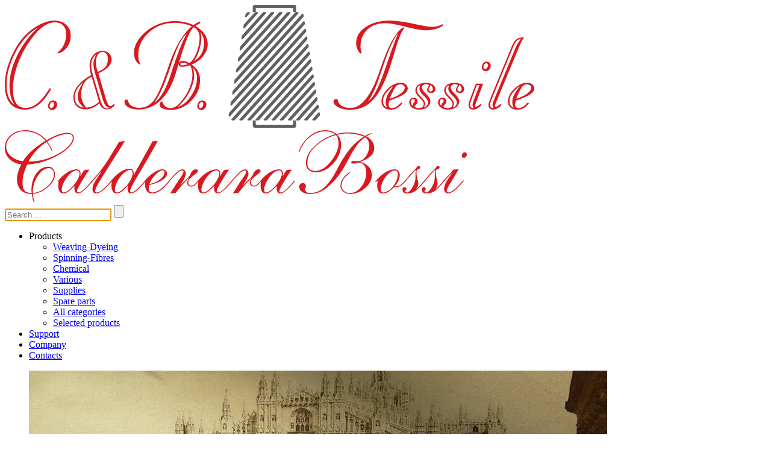

--- FILE ---
content_type: text/html
request_url: https://cebtessile.it/wsgi?IdSessione=_vd5xHEAL3SHZOK5WcWIraeBmnD_sJft&AZV_01=3
body_size: 2308
content:
<!DOCTYPE html>
<html lang="EN">
<head>
	<title></title>
	<meta http-equiv="Content-Type" content="text/html;charset=UTF-8">
	<meta name="author" content="Alessandro Antonangeli">
	<link rel="stylesheet" type="TEXT/css" href="/CSS/GridGenerale.css">
	<link rel="stylesheet" type="TEXT/css" href="/CSS/Generale.css">
	<script type="text/javascript" src="/js/Generale.js"></script>
	<title>C. & B. Tessile Srl</title>
	<link rel="stylesheet" type="TEXT/css" href="/CSS/CBH.css">
	<link rel="stylesheet" type="TEXT/css" href="/CSS/Menu.css">
	<link rel="shortcut icon" href="Immagini/RoccaPiccola.ico    ">
	<link rel="stylesheet" type="TEXT/css" href="/CSS/Slide.css">
	<link rel="stylesheet" type="TEXT/css" href="/CSS/Azienda.css">
	<script type="text/javascript">IdUtilizzatoreAssegna("0fTdFQALBSaQ",2);
SituazioneAssegna("_1hdtNY5ZjDSa5rLJyKIzbGB5HL_zuaMkdUKJO0ndq1_JOXcWIb3c2PW1bXdLcqXLFjhq0yArNNX%0C%0A29Zy");
RimuoviParametri();
ParametriAggiungi();
</script>
	<link rel="stylesheet" type="TEXT/css" href="/CSS/Footer.css">
</head>
<body>
	<div Id="Pagina">
		<div Id="Attenzione" Class="Flex Nascosto">
			<div></div>
		</div>
		<div Class="MenuSin"></div>
		<div Class="Contenitore">
			<header Id="Testa" Class="Testa SottoGrid">
				<aside Class="Sinistra">
					<a OnClick="location.href=this.href+'&IdUtilizzatore='+IdUtilizzatore+'&Situazione='+Situazione;return false;" href="?UteGen=1">
						<Img Class="Logo" Title="C. &amp; B Tessile Srl" src="A1/Immagini/LogoCeB.png" alt="C. &amp; B Tessile Srl">
						<Img Class="Logo Logo2" Title="Calderara Bossi" src="A1/Immagini/CalderaraBossi.png" alt="Calderara Bossi">
					</a>
				</aside>
				<div Class="Centro"></div>
				<aside Class="Destra">
					<div Class="MenuBandiere"></div>
					<form name="FRicerca" Id="FRicerca" method="post" action="/wsgi">
						<div Class="DivRicerca1">
							<div Class="DivRicerca">
								<Input autofocus Id="Ricerca" Value="" Name="AZV_50*" autocomplete=off placeholder="Search ..."></Input>
								<Input type="submit" Class="Ricerca" Value="">
							</div>
						</div>
					</form>
				</aside>
				<nav Class="MenuPrincipale">
					<Ul>
						<Li>
							Products 
							<Ul>
								<Li>
									<a OnClick="location.href=this.href+'&IdUtilizzatore='+IdUtilizzatore+'&Situazione='+Situazione;return false;" href="?AZV_50(=1">Weaving-Dyeing </a>
								</Li>
								<Li>
									<a OnClick="location.href=this.href+'&IdUtilizzatore='+IdUtilizzatore+'&Situazione='+Situazione;return false;" href="?AZV_50(=2">Spinning-Fibres </a>
								</Li>
								<Li>
									<a OnClick="location.href=this.href+'&IdUtilizzatore='+IdUtilizzatore+'&Situazione='+Situazione;return false;" href="?AZV_50(=3">Chemical </a>
								</Li>
								<Li>
									<a OnClick="location.href=this.href+'&IdUtilizzatore='+IdUtilizzatore+'&Situazione='+Situazione;return false;" href="?AZV_50(=4">Various </a>
								</Li>
								<Li>
									<a OnClick="location.href=this.href+'&IdUtilizzatore='+IdUtilizzatore+'&Situazione='+Situazione;return false;" href="?AZV_50(=5">Supplies </a>
								</Li>
								<Li>
									<a OnClick="location.href=this.href+'&IdUtilizzatore='+IdUtilizzatore+'&Situazione='+Situazione;return false;" href="?AZV_50(=6">Spare parts </a>
								</Li>
								<Li>
									<a OnClick="location.href=this.href+'&IdUtilizzatore='+IdUtilizzatore+'&Situazione='+Situazione;return false;" href="?AZV_50(=7">All categories </a>
								</Li>
								<Li>
									<a OnClick="location.href=this.href+'&IdUtilizzatore='+IdUtilizzatore+'&Situazione='+Situazione;return false;" href="?AZV_50(=8">Selected products </a>
								</Li>
							</Ul>
						</Li>
						<Li>
							<a Title="Support on machines, not only ours " OnClick="location.href=this.href+'&IdUtilizzatore='+IdUtilizzatore+'&Situazione='+Situazione;return false;" href="?AZV_01=2">Support </a>
						</Li>
						<Li>
							<a Title="Information on the Company " OnClick="location.href=this.href+'&IdUtilizzatore='+IdUtilizzatore+'&Situazione='+Situazione;return false;" href="?AZV_01=3">Company </a>
						</Li>
						<Li>
							<a Title="Communicate with us " OnClick="location.href=this.href+'&IdUtilizzatore='+IdUtilizzatore+'&Situazione='+Situazione;return false;" href="?AZV_01=4">Contacts</a>
						</Li>
					</Ul>
				</nav>
			</header>
			<div Id="Corpo">
				<aside Class="Sinistra"></aside>
				<div Class="Centro">
					<div Id="slider-shadow">
						<div Id="slider">
							<div Id="mask">
								<Ul>
									<Li>
										<Img src="A1/Immagini/IH1.jpg">
										<span Class="SliTit">
											<h1>Quality control tools<BR>since 1889</h1>
										</span>
										<span Class="SliDesc">
											<h2>A centuries-old tradition to evaluate the quality of the products</h2>
										</span>
									</Li>
									<Li>
										<Img src="A1/Immagini/IH2.jpg">
										<span Class="SliTit">
											<h1>Comprehensive labs<BR>for the textile industry</h1>
										</span>
										<span Class="SliDesc">
											<h2>One of our experts will guide you through the implementation of a modern quality control laboratory</h2>
										</span>
									</Li>
									<Li>
										<Img src="A1/Immagini/IH3.jpg">
										<span Class="SliTit">
											<h1>Expertise and technology</h1>
										</span>
										<span Class="SliDesc">
											<h2>Two key words to successfully address the demands of today’s market</h2>
										</span>
									</Li>
									<Li>
										<Img src="A1/Immagini/IH4.jpg">
										<span Class="SliTit">
											<h1>We design and manufacture<BR>our tools</h1>
										</span>
										<span Class="SliDesc">
											<h2>We regularly and continuously keep our products updated in order to meet our customers’ needs </h2>
										</span>
									</Li>
									<Li>
										<Img src="A1/Immagini/IH5.jpg">
										<span Class="SliTit">
											<h1>Support and advice</h1>
										</span>
										<span Class="SliDesc">
											<h2>At your premises</h2>
										</span>
									</Li>
								</Ul>
								<div Class="overlay"></div>
							</div>
						</div>
					</div>
					<div Class="Azienda">
						<P Class="Descrizioni">More than a century of research, technological achievements, experience, specialisation, and success.</P>
						<P Class="Descrizioni">A worldwide effective operating presence, articulated in time through seven generations of machines, always revolutionary for their time.</P>
						<P Class="Descrizioni">The design and the manufacture of instruments are the result of a considerable commitment, and represent a further contribution to the quality and to the overall service regarding International Customers granting the company their unconditional trust.</P>
					</div>
				</div>
				<aside Class="Destra"></aside>
			</div>
			<footer Id="FinePagina" Class="FinePagina SottoGrid">
				<aside Class="Sinistra">
					<div>
						<Img src="A1/Immagini/LogoCeB.png">
					</div>
				</aside>
				<div Class="Centro">
					<div>P.IVA/C.F.: 13099990155</div>
				</div>
				<aside Class="Destra">
					<div>Copyright © Alcati S.r.l. 2026</div>
				</aside>
			</footer>
		</div>
	</div>
</body>
</html>